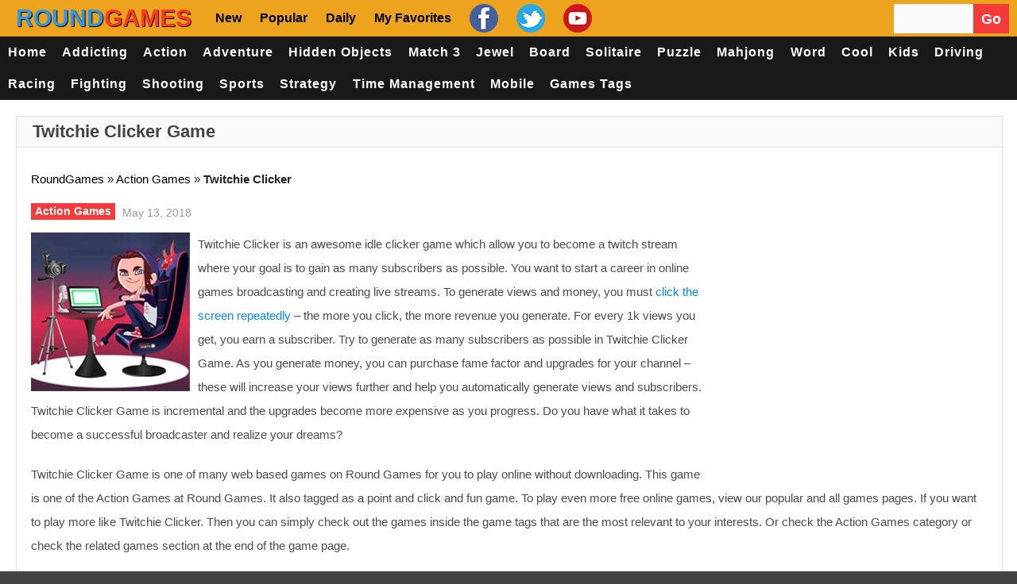

--- FILE ---
content_type: text/html; charset=utf-8
request_url: https://www.google.com/recaptcha/api2/aframe
body_size: 267
content:
<!DOCTYPE HTML><html><head><meta http-equiv="content-type" content="text/html; charset=UTF-8"></head><body><script nonce="bnT861ukhqfpGw6QdZxfFA">/** Anti-fraud and anti-abuse applications only. See google.com/recaptcha */ try{var clients={'sodar':'https://pagead2.googlesyndication.com/pagead/sodar?'};window.addEventListener("message",function(a){try{if(a.source===window.parent){var b=JSON.parse(a.data);var c=clients[b['id']];if(c){var d=document.createElement('img');d.src=c+b['params']+'&rc='+(localStorage.getItem("rc::a")?sessionStorage.getItem("rc::b"):"");window.document.body.appendChild(d);sessionStorage.setItem("rc::e",parseInt(sessionStorage.getItem("rc::e")||0)+1);localStorage.setItem("rc::h",'1769188412269');}}}catch(b){}});window.parent.postMessage("_grecaptcha_ready", "*");}catch(b){}</script></body></html>